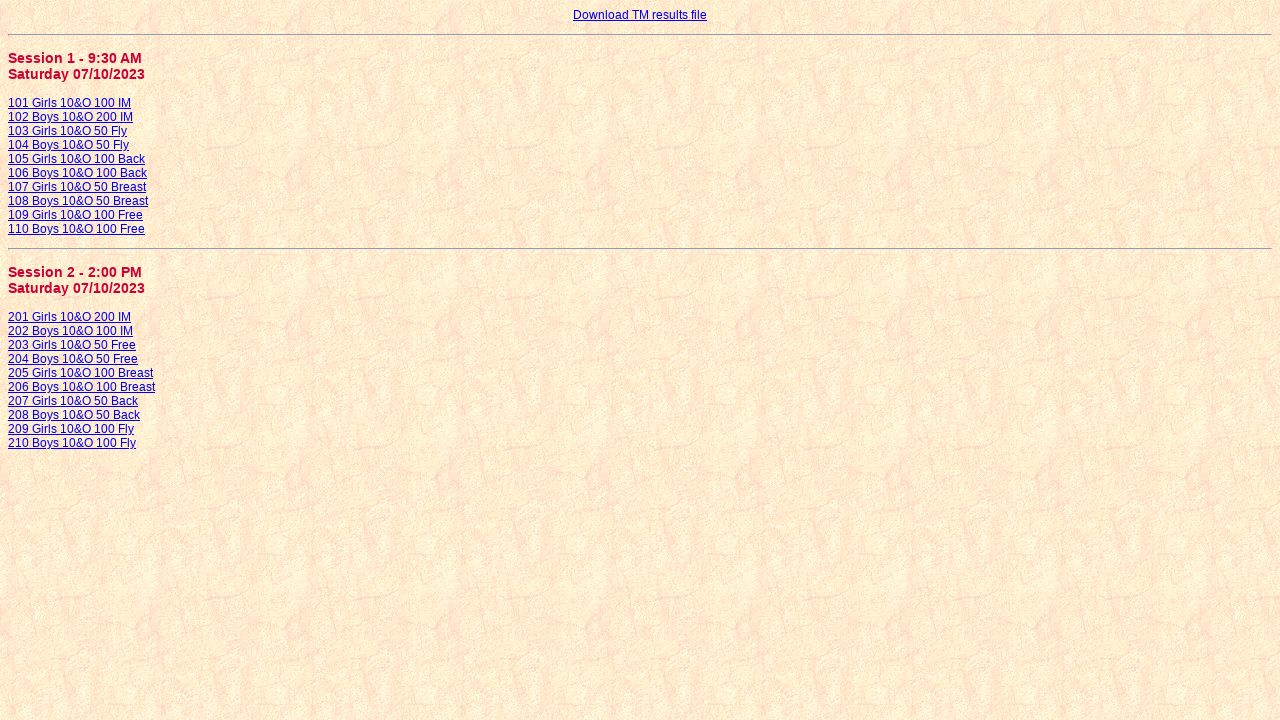

--- FILE ---
content_type: text/html
request_url: http://swimscotland.co.uk/meets23/heartspremier/evtindex.htm
body_size: 682
content:
<!--Processed by SwimScotland DWLSoftware-->
<html><head><title>Index Page</title>
<style>
body {font-family:sans-serif; font-size:9pt; color: black; background-image:url(l.gif);}
td.t1 {font-family:sans-serif;font-size:9pt; text-align:left;}
td.t2 {font-family:sans-serif;font-size:9pt; text-align:center;}
</style>
</head>
<body>
<p align="center">
<div align="center"></div>
<p align="center"><font color="0000FF"><a href="Meet Results-Hearts Premier Age Group Meet-07Oct2023-001.zip">Download TM results file</a></font>
<font color="0000FF">
<hr />
<font color="CC0033">
<h3>Session 1 - 9:30 AM<br>
Saturday 07/10/2023</h3>
</font>
 
<p>
<a href="231007F101.htm" target=main>101 Girls 10&O 100 IM </a><br>
<a href="231007F102.htm" target=main>102 Boys 10&O 200 IM </a><br>
<a href="231007F103.htm" target=main>103 Girls 10&O 50 Fly </a><br>
<a href="231007F104.htm" target=main>104 Boys 10&O 50 Fly </a><br>
<a href="231007F105.htm" target=main>105 Girls 10&O 100 Back </a><br>
<a href="231007F106.htm" target=main>106 Boys 10&O 100 Back </a><br>
<a href="231007F107.htm" target=main>107 Girls 10&O 50 Breast </a><br>
<a href="231007F108.htm" target=main>108 Boys 10&O 50 Breast </a><br>
<a href="231007F109.htm" target=main>109 Girls 10&O 100 Free </a><br>
<a href="231007F110.htm" target=main>110 Boys 10&O 100 Free </a><br>
<hr />
<font color="CC0033">
<h3>Session 2 - 2:00 PM<br>
Saturday 07/10/2023</h3>
</font>
 
<p>
<a href="231007F201.htm" target=main>201 Girls 10&O 200 IM </a><br>
<a href="231007F202.htm" target=main>202 Boys 10&O 100 IM </a><br>
<a href="231007F203.htm" target=main>203 Girls 10&O 50 Free </a><br>
<a href="231007F204.htm" target=main>204 Boys 10&O 50 Free </a><br>
<a href="231007F205.htm" target=main>205 Girls 10&O 100 Breast </a><br>
<a href="231007F206.htm" target=main>206 Boys 10&O 100 Breast </a><br>
<a href="231007F207.htm" target=main>207 Girls 10&O 50 Back </a><br>
<a href="231007F208.htm" target=main>208 Boys 10&O 50 Back </a><br>
<a href="231007F209.htm" target=main>209 Girls 10&O 100 Fly </a><br>
<a href="231007F210.htm" target=main>210 Boys 10&O 100 Fly </a><br>
</font>
</body>
</html>
